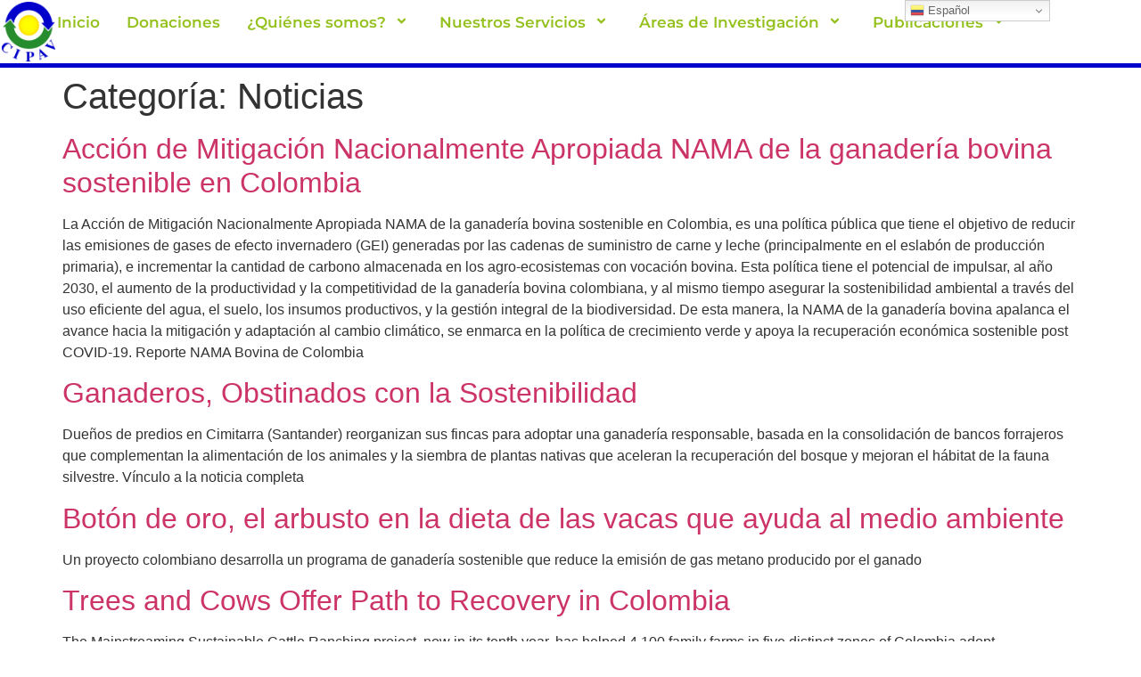

--- FILE ---
content_type: text/css
request_url: https://cipav.org.co/wp-content/uploads/elementor/css/post-4722.css?ver=1768532359
body_size: 12800
content:
.elementor-4722 .elementor-element.elementor-element-07781c9{--display:flex;top:0px;bottom:auto;z-index:10;--flex-direction:row;--container-widget-width:initial;--container-widget-height:100%;--container-widget-flex-grow:1;--container-widget-align-self:stretch;--flex-wrap-mobile:wrap;--justify-content:space-around;--gap:0px 0px;--row-gap:0px;--column-gap:0px;border-style:solid;--border-style:solid;border-width:0px 0px 05px 0px;--border-top-width:0px;--border-right-width:0px;--border-bottom-width:05px;--border-left-width:0px;border-color:var( --e-global-color-82246ff );--border-color:var( --e-global-color-82246ff );--padding-top:0px;--padding-bottom:0px;--padding-left:0px;--padding-right:0px;}.elementor-4722 .elementor-element.elementor-element-07781c9:not(.elementor-motion-effects-element-type-background), .elementor-4722 .elementor-element.elementor-element-07781c9 > .elementor-motion-effects-container > .elementor-motion-effects-layer{background-color:var( --e-global-color-0a93d31 );}.elementor-4722 .elementor-element.elementor-element-07781c9 + .wpr-hidden-header{top:0px;}.elementor-4722 .elementor-element.elementor-element-07781c9 + .wpr-hidden-header-flex{top:0px;}.wpr-hidden-header{z-index:10;}.wpr-hidden-header-flex{z-index:10;}.elementor-4722 .elementor-element.elementor-element-2c379ff{--display:flex;--flex-direction:row;--container-widget-width:calc( ( 1 - var( --container-widget-flex-grow ) ) * 100% );--container-widget-height:100%;--container-widget-flex-grow:1;--container-widget-align-self:stretch;--flex-wrap-mobile:wrap;--justify-content:space-around;--align-items:center;--gap:0px 0px;--row-gap:0px;--column-gap:0px;--padding-top:0px;--padding-bottom:0px;--padding-left:0px;--padding-right:0px;}.elementor-widget-image .widget-image-caption{color:var( --e-global-color-text );font-family:var( --e-global-typography-text-font-family ), Sans-serif;font-size:var( --e-global-typography-text-font-size );font-weight:var( --e-global-typography-text-font-weight );}.elementor-4722 .elementor-element.elementor-element-feba81a{width:initial;max-width:initial;}.elementor-4722 .elementor-element.elementor-element-feba81a > .elementor-widget-container{padding:02px 02px 02px 02px;}.elementor-4722 .elementor-element.elementor-element-feba81a img{width:60px;}.elementor-widget-eael-simple-menu .eael-simple-menu >li > a, .eael-simple-menu-container .eael-simple-menu-toggle-text{font-family:var( --e-global-typography-primary-font-family ), Sans-serif;font-size:var( --e-global-typography-primary-font-size );font-weight:var( --e-global-typography-primary-font-weight );}.elementor-widget-eael-simple-menu .eael-simple-menu li ul li > a{font-family:var( --e-global-typography-primary-font-family ), Sans-serif;font-size:var( --e-global-typography-primary-font-size );font-weight:var( --e-global-typography-primary-font-weight );}.elementor-4722 .elementor-element.elementor-element-1c36fd9 .eael-simple-menu-container{background-color:#FFFFFF;}.elementor-4722 .elementor-element.elementor-element-1c36fd9 .eael-simple-menu-container .eael-simple-menu.eael-simple-menu-horizontal{background-color:#FFFFFF;}.elementor-4722 .elementor-element.elementor-element-1c36fd9 .eael-simple-menu li a{padding:0px 30px 0px 0px;}.elementor-4722 .elementor-element.elementor-element-1c36fd9 .eael-simple-menu >li > a, .eael-simple-menu-container .eael-simple-menu-toggle-text{font-family:"Montserrat", Sans-serif;font-size:17px;font-weight:600;}.elementor-4722 .elementor-element.elementor-element-1c36fd9 .eael-simple-menu li > a{color:var( --e-global-color-secondary );background-color:var( --e-global-color-0a93d31 );}.elementor-4722 .elementor-element.elementor-element-1c36fd9 .eael-simple-menu li > a > span svg{fill:var( --e-global-color-secondary );}.elementor-4722 .elementor-element.elementor-element-1c36fd9 .eael-simple-menu-toggle-text{color:var( --e-global-color-secondary );}.elementor-4722 .elementor-element.elementor-element-1c36fd9 .eael-simple-menu li a span, .elementor-4722 .elementor-element.elementor-element-1c36fd9 .eael-simple-menu li span.eael-simple-menu-indicator{font-size:15px;}.elementor-4722 .elementor-element.elementor-element-1c36fd9 .eael-simple-menu li a span, .elementor-4722 .elementor-element.elementor-element-1c36fd9 .eael-simple-menu li span.eael-simple-menu-indicator i{font-size:15px;}.elementor-4722 .elementor-element.elementor-element-1c36fd9 .eael-simple-menu li span.eael-simple-menu-indicator svg{width:15px;height:15px;line-height:15px;}.elementor-4722 .elementor-element.elementor-element-1c36fd9 .eael-simple-menu li span svg{width:15px;height:15px;line-height:15px;}.elementor-4722 .elementor-element.elementor-element-1c36fd9 .eael-simple-menu li:hover > a{color:var( --e-global-color-82246ff );background-color:#FFFFFF;}.elementor-4722 .elementor-element.elementor-element-1c36fd9 .eael-simple-menu li:hover > a > span svg{fill:var( --e-global-color-82246ff );}.elementor-4722 .elementor-element.elementor-element-1c36fd9 .eael-simple-menu li .eael-simple-menu-indicator:hover:before{color:#f44336;}.elementor-4722 .elementor-element.elementor-element-1c36fd9 .eael-simple-menu li .eael-simple-menu-indicator:hover i{color:#f44336;}.elementor-4722 .elementor-element.elementor-element-1c36fd9 .eael-simple-menu li .eael-simple-menu-indicator:hover svg{fill:#f44336;}.elementor-4722 .elementor-element.elementor-element-1c36fd9 .eael-simple-menu li .eael-simple-menu-indicator:hover{background-color:#ffffff;border-color:#f44336;}.elementor-4722 .elementor-element.elementor-element-1c36fd9 .eael-simple-menu li > a.eael-item-active{color:var( --e-global-color-82246ff );background-color:#FFFFFF;}.elementor-4722 .elementor-element.elementor-element-1c36fd9 .eael-simple-menu li.current-menu-item > a > span svg{fill:var( --e-global-color-82246ff );}.elementor-4722 .elementor-element.elementor-element-1c36fd9 .eael-simple-menu li.current-menu-item > a.eael-item-active{color:var( --e-global-color-82246ff );background-color:#FFFFFF;}.elementor-4722 .elementor-element.elementor-element-1c36fd9 .eael-simple-menu li.current-menu-ancestor > a.eael-item-active{color:var( --e-global-color-82246ff );background-color:#FFFFFF;}.elementor-4722 .elementor-element.elementor-element-1c36fd9 .eael-simple-menu li .eael-simple-menu-indicator.eael-simple-menu-indicator-open:before{color:#f44336 !important;}.elementor-4722 .elementor-element.elementor-element-1c36fd9 .eael-simple-menu li .eael-simple-menu-indicator.eael-simple-menu-indicator-open svg{fill:#f44336 !important;}.elementor-4722 .elementor-element.elementor-element-1c36fd9 .eael-simple-menu li .eael-simple-menu-indicator.eael-simple-menu-indicator-open i{color:#f44336 !important;}.elementor-4722 .elementor-element.elementor-element-1c36fd9 .eael-simple-menu li .eael-simple-menu-indicator.eael-simple-menu-indicator-open{background-color:#ffffff !important;border-color:#f44336 !important;}.elementor-4722 .elementor-element.elementor-element-1c36fd9 .eael-simple-menu-container .eael-simple-menu-toggle{background-color:var( --e-global-color-0a93d31 );}.elementor-4722 .elementor-element.elementor-element-1c36fd9 .eael-simple-menu-container .eael-simple-menu-toggle i{font-size:22px;color:var( --e-global-color-82246ff );}.elementor-4722 .elementor-element.elementor-element-1c36fd9 .eael-simple-menu-container .eael-simple-menu-toggle svg{width:22px;fill:var( --e-global-color-82246ff );}.elementor-4722 .elementor-element.elementor-element-1c36fd9 .eael-simple-menu li ul{background-color:#FFFFFF;}.elementor-4722 .elementor-element.elementor-element-1c36fd9 .eael-simple-menu.eael-simple-menu-horizontal li ul li a{padding-left:10px;padding-right:10px;}.elementor-4722 .elementor-element.elementor-element-1c36fd9 .eael-simple-menu.eael-simple-menu-horizontal li ul li > a{border-bottom:1px solid #f2f2f2;}.elementor-4722 .elementor-element.elementor-element-1c36fd9 .eael-simple-menu.eael-simple-menu-vertical li ul li > a{border-bottom:1px solid #f2f2f2;}.elementor-4722 .elementor-element.elementor-element-1c36fd9 .eael-simple-menu li ul li > a{font-family:"Montserrat", Sans-serif;font-size:18px;font-weight:600;}.elementor-4722 .elementor-element.elementor-element-1c36fd9 .eael-simple-menu li ul li a span{font-size:12px;}.elementor-4722 .elementor-element.elementor-element-1c36fd9 .eael-simple-menu li ul li span.eael-simple-menu-indicator{font-size:12px;}.elementor-4722 .elementor-element.elementor-element-1c36fd9 .eael-simple-menu li ul li span.eael-simple-menu-indicator i{font-size:12px;}.elementor-4722 .elementor-element.elementor-element-1c36fd9 .eael-simple-menu li ul li .eael-simple-menu-indicator svg{width:12px;height:12px;line-height:12px;}.elementor-4722 .elementor-element.elementor-element-1c36fd9 .eael-simple-menu li ul li .eael-simple-menu-indicator:hover:before{color:#f44336 !important;}.elementor-4722 .elementor-element.elementor-element-1c36fd9 .eael-simple-menu li ul li .eael-simple-menu-indicator.eael-simple-menu-indicator-open:before{color:#f44336 !important;}.elementor-4722 .elementor-element.elementor-element-1c36fd9 .eael-simple-menu li ul li .eael-simple-menu-indicator:hover{background-color:#ffffff !important;border-color:#f44336 !important;}.elementor-4722 .elementor-element.elementor-element-1c36fd9 .eael-simple-menu li ul li .eael-simple-menu-indicator.eael-simple-menu-indicator-open{background-color:#ffffff !important;border-color:#f44336 !important;}@media(max-width:1024px){.elementor-4722 .elementor-element.elementor-element-07781c9{top:0px;bottom:auto;}.elementor-4722 .elementor-element.elementor-element-07781c9 + .wpr-hidden-header{top:0px;}.elementor-4722 .elementor-element.elementor-element-07781c9 + .wpr-hidden-header-flex{top:0px;}.elementor-4722 .elementor-element.elementor-element-2c379ff{--justify-content:space-around;}.elementor-widget-image .widget-image-caption{font-size:var( --e-global-typography-text-font-size );}.elementor-widget-eael-simple-menu .eael-simple-menu >li > a, .eael-simple-menu-container .eael-simple-menu-toggle-text{font-size:var( --e-global-typography-primary-font-size );}.elementor-widget-eael-simple-menu .eael-simple-menu li ul li > a{font-size:var( --e-global-typography-primary-font-size );}.elementor-4722 .elementor-element.elementor-element-1c36fd9 .eael-simple-menu li ul li > a{font-size:16px;}}@media(max-width:767px){.elementor-4722 .elementor-element.elementor-element-07781c9{top:0px;bottom:auto;}.elementor-4722 .elementor-element.elementor-element-07781c9 + .wpr-hidden-header{top:0px;}.elementor-4722 .elementor-element.elementor-element-07781c9 + .wpr-hidden-header-flex{top:0px;}.elementor-4722 .elementor-element.elementor-element-2c379ff{--width:100%;--justify-content:space-around;--padding-top:0px;--padding-bottom:0px;--padding-left:0px;--padding-right:05px;}.elementor-widget-image .widget-image-caption{font-size:var( --e-global-typography-text-font-size );}.elementor-4722 .elementor-element.elementor-element-feba81a img{width:50px;}.elementor-widget-eael-simple-menu .eael-simple-menu >li > a, .eael-simple-menu-container .eael-simple-menu-toggle-text{font-size:var( --e-global-typography-primary-font-size );}.elementor-widget-eael-simple-menu .eael-simple-menu li ul li > a{font-size:var( --e-global-typography-primary-font-size );}.elementor-4722 .elementor-element.elementor-element-1c36fd9 .eael-simple-menu li a{padding:10px 10px 10px 10px;}.elementor-4722 .elementor-element.elementor-element-1c36fd9 .eael-simple-menu >li > a, .eael-simple-menu-container .eael-simple-menu-toggle-text{font-size:16px;}.elementor-4722 .elementor-element.elementor-element-1c36fd9 .eael-simple-menu-container.eael-simple-menu-hamburger{min-height:36px;}.elementor-4722 .elementor-element.elementor-element-1c36fd9 .eael-simple-menu-container .eael-simple-menu-toggle{padding:7px 7px 7px 7px;}.elementor-4722 .elementor-element.elementor-element-1c36fd9 .eael-simple-menu li ul{border-radius:10px 10px 10px 10px;}.elementor-4722 .elementor-element.elementor-element-1c36fd9 .eael-simple-menu li ul li > a{font-size:16px;}}@media(min-width:768px){.elementor-4722 .elementor-element.elementor-element-2c379ff{--width:100%;}}@media(max-width:1024px) and (min-width:768px){.elementor-4722 .elementor-element.elementor-element-2c379ff{--width:100%;}}/* Start custom CSS for eael-simple-menu, class: .elementor-element-1c36fd9 */.elementor-4722 .elementor-element.elementor-element-1c36fd9 .sub-menu {
    width: max-content!important; /* Ancho según el contenido (solo desktop) */
}

/* En móvil (ej: pantallas menores de 768px) */
@media (max-width: 1024px) {
    .elementor-4722 .elementor-element.elementor-element-1c36fd9 .sub-menu {
        width: 100% !important; /* Ocupa todo el ancho disponible */
    }
}/* End custom CSS */

--- FILE ---
content_type: text/css
request_url: https://cipav.org.co/wp-content/uploads/elementor/css/post-4827.css?ver=1768532359
body_size: 8765
content:
.elementor-4827 .elementor-element.elementor-element-c08b051{--display:flex;--flex-direction:column;--container-widget-width:100%;--container-widget-height:initial;--container-widget-flex-grow:0;--container-widget-align-self:initial;--flex-wrap-mobile:wrap;}.elementor-4827 .elementor-element.elementor-element-c08b051:not(.elementor-motion-effects-element-type-background), .elementor-4827 .elementor-element.elementor-element-c08b051 > .elementor-motion-effects-container > .elementor-motion-effects-layer{background-color:var( --e-global-color-primary );}.elementor-4827 .elementor-element.elementor-element-55d5ea7{--display:flex;--flex-direction:row;--container-widget-width:initial;--container-widget-height:100%;--container-widget-flex-grow:1;--container-widget-align-self:stretch;--flex-wrap-mobile:wrap;--padding-top:0px;--padding-bottom:0px;--padding-left:0px;--padding-right:0px;}.elementor-4827 .elementor-element.elementor-element-e8165a5{--display:flex;--justify-content:center;--padding-top:0px;--padding-bottom:0px;--padding-left:0px;--padding-right:0px;}.elementor-widget-icon-list .elementor-icon-list-item:not(:last-child):after{border-color:var( --e-global-color-text );}.elementor-widget-icon-list .elementor-icon-list-icon i{color:var( --e-global-color-primary );}.elementor-widget-icon-list .elementor-icon-list-icon svg{fill:var( --e-global-color-primary );}.elementor-widget-icon-list .elementor-icon-list-item > .elementor-icon-list-text, .elementor-widget-icon-list .elementor-icon-list-item > a{font-family:var( --e-global-typography-text-font-family ), Sans-serif;font-size:var( --e-global-typography-text-font-size );font-weight:var( --e-global-typography-text-font-weight );}.elementor-widget-icon-list .elementor-icon-list-text{color:var( --e-global-color-secondary );}.elementor-4827 .elementor-element.elementor-element-3a3ef86 .elementor-icon-list-icon i{color:var( --e-global-color-0a93d31 );transition:color 0.3s;}.elementor-4827 .elementor-element.elementor-element-3a3ef86 .elementor-icon-list-icon svg{fill:var( --e-global-color-0a93d31 );transition:fill 0.3s;}.elementor-4827 .elementor-element.elementor-element-3a3ef86{--e-icon-list-icon-size:20px;--icon-vertical-offset:0px;}.elementor-4827 .elementor-element.elementor-element-3a3ef86 .elementor-icon-list-item > .elementor-icon-list-text, .elementor-4827 .elementor-element.elementor-element-3a3ef86 .elementor-icon-list-item > a{font-family:var( --e-global-typography-accent-font-family ), Sans-serif;font-size:var( --e-global-typography-accent-font-size );font-weight:var( --e-global-typography-accent-font-weight );}.elementor-4827 .elementor-element.elementor-element-3a3ef86 .elementor-icon-list-text{text-shadow:0px 0px 10px rgba(0,0,0,0.3);color:var( --e-global-color-0a93d31 );transition:color 0.3s;}.elementor-4827 .elementor-element.elementor-element-7f9ca41{--display:flex;--justify-content:center;--padding-top:0px;--padding-bottom:0px;--padding-left:0px;--padding-right:0px;}.elementor-4827 .elementor-element.elementor-element-4fcce34 .elementor-icon-list-icon i{color:var( --e-global-color-0a93d31 );transition:color 0.3s;}.elementor-4827 .elementor-element.elementor-element-4fcce34 .elementor-icon-list-icon svg{fill:var( --e-global-color-0a93d31 );transition:fill 0.3s;}.elementor-4827 .elementor-element.elementor-element-4fcce34{--e-icon-list-icon-size:20px;--icon-vertical-offset:0px;}.elementor-4827 .elementor-element.elementor-element-4fcce34 .elementor-icon-list-item > .elementor-icon-list-text, .elementor-4827 .elementor-element.elementor-element-4fcce34 .elementor-icon-list-item > a{font-family:var( --e-global-typography-accent-font-family ), Sans-serif;font-size:var( --e-global-typography-accent-font-size );font-weight:var( --e-global-typography-accent-font-weight );}.elementor-4827 .elementor-element.elementor-element-4fcce34 .elementor-icon-list-text{color:var( --e-global-color-0a93d31 );transition:color 0.3s;}.elementor-4827 .elementor-element.elementor-element-3722c1d{--display:flex;--justify-content:center;--gap:02px 0px;--row-gap:02px;--column-gap:0px;}.elementor-widget-heading .elementor-heading-title{font-family:var( --e-global-typography-primary-font-family ), Sans-serif;font-size:var( --e-global-typography-primary-font-size );font-weight:var( --e-global-typography-primary-font-weight );color:var( --e-global-color-primary );}.elementor-4827 .elementor-element.elementor-element-fea4fa2{text-align:start;}.elementor-4827 .elementor-element.elementor-element-fea4fa2 .elementor-heading-title{font-family:var( --e-global-typography-secondary-font-family ), Sans-serif;font-size:var( --e-global-typography-secondary-font-size );font-weight:var( --e-global-typography-secondary-font-weight );color:var( --e-global-color-0a93d31 );}.elementor-4827 .elementor-element.elementor-element-45f9f7b .elementor-repeater-item-71ea712.elementor-social-icon{background-color:var( --e-global-color-primary );}.elementor-4827 .elementor-element.elementor-element-45f9f7b .elementor-repeater-item-71ea712.elementor-social-icon i{color:var( --e-global-color-0a93d31 );}.elementor-4827 .elementor-element.elementor-element-45f9f7b .elementor-repeater-item-71ea712.elementor-social-icon svg{fill:var( --e-global-color-0a93d31 );}.elementor-4827 .elementor-element.elementor-element-45f9f7b .elementor-repeater-item-fa318f9.elementor-social-icon{background-color:var( --e-global-color-primary );}.elementor-4827 .elementor-element.elementor-element-45f9f7b .elementor-repeater-item-fa318f9.elementor-social-icon i{color:var( --e-global-color-0a93d31 );}.elementor-4827 .elementor-element.elementor-element-45f9f7b .elementor-repeater-item-fa318f9.elementor-social-icon svg{fill:var( --e-global-color-0a93d31 );}.elementor-4827 .elementor-element.elementor-element-45f9f7b .elementor-repeater-item-1efe152.elementor-social-icon{background-color:var( --e-global-color-primary );}.elementor-4827 .elementor-element.elementor-element-45f9f7b .elementor-repeater-item-1efe152.elementor-social-icon i{color:var( --e-global-color-0a93d31 );}.elementor-4827 .elementor-element.elementor-element-45f9f7b .elementor-repeater-item-1efe152.elementor-social-icon svg{fill:var( --e-global-color-0a93d31 );}.elementor-4827 .elementor-element.elementor-element-45f9f7b .elementor-repeater-item-3a0bb3e.elementor-social-icon{background-color:var( --e-global-color-primary );}.elementor-4827 .elementor-element.elementor-element-45f9f7b{--grid-template-columns:repeat(0, auto);--icon-size:30px;--grid-column-gap:5px;--grid-row-gap:0px;}.elementor-4827 .elementor-element.elementor-element-45f9f7b .elementor-widget-container{text-align:left;}.elementor-4827 .elementor-element.elementor-element-45f9f7b .elementor-social-icon{--icon-padding:5px;}@media(max-width:1024px){.elementor-widget-icon-list .elementor-icon-list-item > .elementor-icon-list-text, .elementor-widget-icon-list .elementor-icon-list-item > a{font-size:var( --e-global-typography-text-font-size );}.elementor-4827 .elementor-element.elementor-element-3a3ef86 .elementor-icon-list-item > .elementor-icon-list-text, .elementor-4827 .elementor-element.elementor-element-3a3ef86 .elementor-icon-list-item > a{font-size:var( --e-global-typography-accent-font-size );}.elementor-4827 .elementor-element.elementor-element-4fcce34 .elementor-icon-list-item > .elementor-icon-list-text, .elementor-4827 .elementor-element.elementor-element-4fcce34 .elementor-icon-list-item > a{font-size:var( --e-global-typography-accent-font-size );}.elementor-widget-heading .elementor-heading-title{font-size:var( --e-global-typography-primary-font-size );}.elementor-4827 .elementor-element.elementor-element-fea4fa2 .elementor-heading-title{font-size:var( --e-global-typography-secondary-font-size );}}@media(max-width:767px){.elementor-widget-icon-list .elementor-icon-list-item > .elementor-icon-list-text, .elementor-widget-icon-list .elementor-icon-list-item > a{font-size:var( --e-global-typography-text-font-size );}.elementor-4827 .elementor-element.elementor-element-3a3ef86 .elementor-icon-list-item > .elementor-icon-list-text, .elementor-4827 .elementor-element.elementor-element-3a3ef86 .elementor-icon-list-item > a{font-size:var( --e-global-typography-accent-font-size );}.elementor-4827 .elementor-element.elementor-element-4fcce34 .elementor-icon-list-item > .elementor-icon-list-text, .elementor-4827 .elementor-element.elementor-element-4fcce34 .elementor-icon-list-item > a{font-size:var( --e-global-typography-accent-font-size );}.elementor-widget-heading .elementor-heading-title{font-size:var( --e-global-typography-primary-font-size );}.elementor-4827 .elementor-element.elementor-element-fea4fa2 .elementor-heading-title{font-size:var( --e-global-typography-secondary-font-size );}}